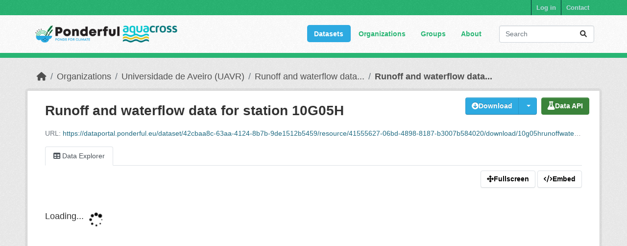

--- FILE ---
content_type: text/html; charset=utf-8
request_url: https://dataportal.ponderful.eu/dataset/42cbaa8c-63aa-4124-8b7b-9de1512b5459/resource/41555627-06bd-4898-8187-b3007b584020
body_size: 8029
content:
<!DOCTYPE html>
<!--[if IE 9]> <html lang="en" class="ie9"> <![endif]-->
<!--[if gt IE 8]><!--> <html lang="en"  > <!--<![endif]-->
  <head>
    <meta charset="utf-8" />
      <meta name="csrf_field_name" content="_csrf_token" />
      <meta name="_csrf_token" content="IjQ3YTU0ZTMxOGRlZjIwYTA0NzZmYmUwMzgzNGMxZjliOTExYjk3MDAi.aXSjyQ.X3Glht287XFhHgSjZg1vAmrZVoA" />

      <meta name="generator" content="ckan 2.10.3" />
      <meta name="viewport" content="width=device-width, initial-scale=1.0">
    <title>Runoff and waterflow data for the Vouga basin - Runoff and waterflow data for station 10G05H - CKAN</title>

    
    
    <link rel="shortcut icon" href="/base/images/ckan.ico" />
    
    
        <script type="text/javascript">
  (function(i,s,o,g,r,a,m){i['GoogleAnalyticsObject']=r;i[r]=i[r]||function(){
  (i[r].q=i[r].q||[]).push(arguments)},i[r].l=1*new Date();a=s.createElement(o),
  m=s.getElementsByTagName(o)[0];a.async=1;a.src=g;m.parentNode.insertBefore(a,m)
  })(window,document,'script','//www.google-analytics.com/analytics.js','ga');

  ga('create', 'UA-77573927-2', 'auto', {});
  
  ga('set', 'anonymizeIp', true);
  ga('send', 'pageview');
</script>
    

  
    
    
  
      
      
      
    
  

    
    

    

  


    
      
      
    
  
  <meta property="og:title" content="Runoff and waterflow data for the Vouga basin - Runoff and waterflow data for station 10G05H - CKAN">
  <meta property="og:description" content="">


    
    <link href="/webassets/base/1c87a999_main.css" rel="stylesheet"/>
<link href="/webassets/ponderful/5f3126ba_theme.css" rel="stylesheet"/>
<link href="/webassets/ckanext-geoview/f197a782_geo-resource-styles.css" rel="stylesheet"/>
<link href="/webassets/ckanext-harvest/c95a0af2_harvest_css.css" rel="stylesheet"/>
<link href="/webassets/ckanext-activity/6ac15be0_activity.css" rel="stylesheet"/><style>
        .logo img {
  max-width: 300px;
  padding: 5px;
}
      </style>
    
  </head>

  
  <body data-site-root="https://dataportal.ponderful.eu/" data-locale-root="https://dataportal.ponderful.eu/" >

    
    
        
    

    
    <div class="visually-hidden-focusable"><a href="#content">Skip to main content</a></div>
  

  
    

 
<div class="account-masthead">
  <div class="container">
     
    <nav class="account not-authed" aria-label="Account">
      <ul class="list-unstyled">
        
    
        <li><a href="/user/login">Log in</a></li>
         
    
    <li>
      <a href="/contact" title="Contact">
        
           Contact
        
      </a>
    </li>


      </ul>
    </nav>
     
  </div>
</div>

<header class="masthead">
  <div class="container">
      
    <nav class="navbar navbar-expand-lg navbar-light">
      <hgroup class="header-image navbar-left">

      
      
      <a class="logo" href="/">
        <img src="/uploads/admin/combined_logo.png" alt="CKAN"
          title="CKAN" />
      </a>
      
      

       </hgroup>
      <button class="navbar-toggler" type="button" data-bs-toggle="collapse" data-bs-target="#main-navigation-toggle"
        aria-controls="main-navigation-toggle" aria-expanded="false" aria-label="Toggle navigation">
        <span class="fa fa-bars text-white"></span>
      </button>

      <div class="main-navbar collapse navbar-collapse" id="main-navigation-toggle">
        <ul class="navbar-nav ms-auto mb-2 mb-lg-0">
          
            
              
              

		          <li class="active"><a href="/dataset/">Datasets</a></li><li><a href="/organization/">Organizations</a></li><li><a href="/group/">Groups</a></li><li><a href="/about">About</a></li>
	          
          </ul>

      
      
          <form class="d-flex site-search" action="/dataset/" method="get">
              <label class="d-none" for="field-sitewide-search">Search Datasets...</label>
              <input id="field-sitewide-search" class="form-control me-2"  type="text" name="q" placeholder="Search" aria-label="Search datasets..."/>
              <button class="btn" type="submit" aria-label="Submit"><i class="fa fa-search"></i></button>
          </form>
      
      </div>
    </nav>
  </div>
</header>

  
    <div class="main">
      <div id="content" class="container">
        
          
            <div class="flash-messages">
              
                
              
            </div>
          

          
            <div class="toolbar" role="navigation" aria-label="Breadcrumb">
              
                
                  <ol class="breadcrumb">
                    
<li class="home"><a href="/" aria-label="Home"><i class="fa fa-home"></i><span> Home</span></a></li>
                    
  
  
    
    
      
      
      <li><a href="/organization/">Organizations</a></li>
      <li><a href="/organization/uavr1" title="Universidade de Aveiro (UAVR)">Universidade de Aveiro (UAVR)</a></li>
    
    <li><a href="/dataset/runoff-and-waterflow-data-for-the-vouga-basin" title="Runoff and waterflow data for the Vouga basin">Runoff and waterflow data...</a></li>
  

  <li class="active"><a href="" title="Runoff and waterflow data for station 10G05H">Runoff and waterflow data...</a></li>

                  </ol>
                
              
            </div>
          

          <div class="row wrapper">
            
            
  
    <section class="module module-resource" role="complementary">
      
      <div class="module-content">
        <div class="actions">
          
            <ul>
              
  
                
                  
                
                <li>
                  <div class="btn-group">
                    
                      <a class="btn btn-primary resource-url-analytics" href="https://dataportal.ponderful.eu/dataset/42cbaa8c-63aa-4124-8b7b-9de1512b5459/resource/41555627-06bd-4898-8187-b3007b584020/download/10g05hrunoffwaterflow.xlsx">
                        
                          <i class="fa fa-arrow-circle-down"></i> Download
                        
                      </a>
                    
                    
                      
                        <button class="btn btn-primary dropdown-toggle" role="button" id="dropdownDownloadFormat" data-bs-toggle="dropdown" aria-expanded="false" aria-label="List of downloadable formats">
                          
                          <span class="caret"></span>
                        </button>
                        <ul class="dropdown-menu" aria-labelledby="dropdownDownloadFormat">
                          <li>
                            <a class="dropdown-item" href="/datastore/dump/41555627-06bd-4898-8187-b3007b584020?bom=True"
                              target="_blank" rel="noreferrer"><span>CSV</span></a>
                          </li>
                          <li>
                            <a class="dropdown-item" href="/datastore/dump/41555627-06bd-4898-8187-b3007b584020?format=tsv&amp;bom=True"
                              target="_blank" rel="noreferrer"><span>TSV</span></a>
                          </li>
                          <li>
                              <a class="dropdown-item" href="/datastore/dump/41555627-06bd-4898-8187-b3007b584020?format=json"
                              target="_blank" rel="noreferrer"><span>JSON</span></a>
                          </li>
                          <li>
                              <a class="dropdown-item" href="/datastore/dump/41555627-06bd-4898-8187-b3007b584020?format=xml"
                              target="_blank" rel="noreferrer"><span>XML</span></a>
                          </li>
                        </ul>
                      
                    
                  </div>
                </li>
              
  
    <li>

  
  
  <a class="btn btn-success" href="/api/1/util/snippet/api_info.html?resource_id=41555627-06bd-4898-8187-b3007b584020" data-module="api-info" data-module-template="/api/1/util/snippet/api_info.html?resource_id=41555627-06bd-4898-8187-b3007b584020" data-loading-text="Loading..."><i class="fa fa-flask fa-lg"></i> Data API</a>
</li>
  

            </ul>
          
        </div>
        
          <h1 class="page-heading" title="Runoff and waterflow data for station 10G05H">Runoff and waterflow data for station 10G05H</h1>
          
            
              <p class="text-muted ellipsis">URL: <a class="resource-url-analytics" href="https://dataportal.ponderful.eu/dataset/42cbaa8c-63aa-4124-8b7b-9de1512b5459/resource/41555627-06bd-4898-8187-b3007b584020/download/10g05hrunoffwaterflow.xlsx" title="https://dataportal.ponderful.eu/dataset/42cbaa8c-63aa-4124-8b7b-9de1512b5459/resource/41555627-06bd-4898-8187-b3007b584020/download/10g05hrunoffwaterflow.xlsx">https://dataportal.ponderful.eu/dataset/42cbaa8c-63aa-4124-8b7b-9de1512b5459/resource/41555627-06bd-4898-8187-b3007b584020/download/10g05hrunoffwaterflow.xlsx</a></p>
            
          
          <div class="prose notes" property="rdfs:label">
            
            
          </div>
        
      
      
        
          
  <ul class="nav nav-tabs" >
  
  
  	
    


  


<li data-id="a640baf9-31bf-4de8-8948-82235b979591">
  

  <a class="nav-link active" href="/dataset/runoff-and-waterflow-data-for-the-vouga-basin/resource/41555627-06bd-4898-8187-b3007b584020?view_id=a640baf9-31bf-4de8-8948-82235b979591" data-id="a640baf9-31bf-4de8-8948-82235b979591">
    <i class="fa icon fa-table"></i>
    Data Explorer
  </a>
</li>
  
</ul>

        
          
            <div class="resource-view">
              
                  
                    
                      


  <div id="view-a640baf9-31bf-4de8-8948-82235b979591" class="resource-view" data-id="a640baf9-31bf-4de8-8948-82235b979591" data-title="Data Explorer" data-description="">
  <div class="actions">
    <a class="btn btn-default"
       target="_blank"
       rel="noreferrer"
       href="https://dataportal.ponderful.eu/dataset/runoff-and-waterflow-data-for-the-vouga-basin/resource/41555627-06bd-4898-8187-b3007b584020/view/a640baf9-31bf-4de8-8948-82235b979591">
      <i class="fa fa-arrows-alt"></i>
      Fullscreen
    </a>
    <a class="btn btn-default"
       href="#embed-a640baf9-31bf-4de8-8948-82235b979591"
       data-module="resource-view-embed"
       data-module-id="a640baf9-31bf-4de8-8948-82235b979591"
       data-module-url="https://dataportal.ponderful.eu/dataset/runoff-and-waterflow-data-for-the-vouga-basin/resource/41555627-06bd-4898-8187-b3007b584020/view/a640baf9-31bf-4de8-8948-82235b979591">
      <i class="fa fa-code"></i>
      Embed
    </a>
  </div>
  <p class="desc"></p>
    <div class="m-top ckanext-datapreview">
      
        
<div
  class="resource-view-filters"
  data-module="resource-view-filters"
  data-module-resource-id="41555627-06bd-4898-8187-b3007b584020"
  data-module-fields="[&#34;ESTACAO:&#34;, &#34;PONTE REDONDA&#34;, &#34;_id&#34;]"
  >
</div>
      
      
        <div class="data-viewer-error js-hide">
          <p class="text-danger">
            <i class="fa fa-info-circle"></i>
            This resource view is not available at the moment.
            <a href="#" data-bs-toggle="collapse" data-bs-target="#data-view-error">
              Click here for more information.
            </a>
          </p>
          <p id="data-view-error" class="collapse"></p>
          <p>
            <a href="https://dataportal.ponderful.eu/dataset/42cbaa8c-63aa-4124-8b7b-9de1512b5459/resource/41555627-06bd-4898-8187-b3007b584020/download/10g05hrunoffwaterflow.xlsx" class="btn btn-default btn-lg resource-url-analytics" target="_blank" rel="noreferrer">
              <i class="fa fa-lg fa-arrow-circle-down"></i>
              Download resource
            </a>
          </p>
        </div>
        
          
          
            
          
        
        <iframe title="Data viewer" src="https://dataportal.ponderful.eu/dataset/runoff-and-waterflow-data-for-the-vouga-basin/resource/41555627-06bd-4898-8187-b3007b584020/view/a640baf9-31bf-4de8-8948-82235b979591" frameborder="0" width="100%" data-module="data-viewer">
          <p>Your browser does not support iframes.</p>
        </iframe>
      
    </div>
    <div id="embed-a640baf9-31bf-4de8-8948-82235b979591" class="modal fade resource-view-embed">
      <div class="modal-dialog">
    <div class="modal-content">

      <div class="modal-header">
        <h3 class="modal-title">Embed resource view</h3>
        <button type="button" class="btn-close" data-bs-dismiss="modal" aria-label="Close"></button>

      </div>
      <div class="modal-body">
        <p class="embed-content">You can copy and paste the embed code into a CMS or blog software that supports raw HTML</p>
        <div class="row">
          <div class="col-md-6">
            
<div class="form-group control-full">
<label class="form-label" for="width">Width</label>
<div class="controls ">
 
<input id="width" type="text" name="width" value="700" placeholder=""  class="form-control" />



</div>
</div>
 

          </div>
          <div class="col-md-6">
            
<div class="form-group control-full">
<label class="form-label" for="height">Height</label>
<div class="controls ">
 
<input id="height" type="text" name="height" value="400" placeholder=""  class="form-control" />



</div>
</div>
 

          </div>
        </div>
        


<div class="form-group pre control-full">
<label class="form-label" for="code">Code</label>
<div class="controls ">

<textarea id="code" name="code" cols="20" rows="3" placeholder=""  class="form-control"></textarea>



</div>
</div>


      </div>
      </div>
      </div>
    </div>
  </div>

                    
                  
              
            </div>
          
        </div>
      
      
      
    </section>
  


            
              <aside class="secondary col-md-3">
                
                

  
    


  
    <section class="module module-narrow resources">
      
        
          <h2 class="module-heading"><i class="fa fa-copy"></i> Resources</h2>
        
        
<<<<<<< HEAD
  <ul class="list-unstyled nav nav-simple">
    
      <li class="nav-item">
        <a href="/dataset/runoff-and-waterflow-data-for-the-vouga-basin/resource/b21d14cb-3267-41a7-86f0-14fc512bb934?inner_span=True" title="SNIRH portal">SNIRH portal</a>
      </li>
    
      <li class="nav-item">
        <a href="/dataset/runoff-and-waterflow-data-for-the-vouga-basin/resource/80e58296-93a4-41d4-ba14-220391d1ff53?inner_span=True" title="Runoff and waterflow data for station 09G01H">Runoff and waterflow...</a>
      </li>
    
      <li class="nav-item">
        <a href="/dataset/runoff-and-waterflow-data-for-the-vouga-basin/resource/fdf5e35e-80da-496e-93c4-f2cd7754b71d?inner_span=True" title="Runoff and waterflow data for station 09I02H">Runoff and waterflow...</a>
      </li>
    
      <li class="nav-item">
        <a href="/dataset/runoff-and-waterflow-data-for-the-vouga-basin/resource/333b1526-5eff-4562-90d9-eebeef090271?inner_span=True" title="Runoff and waterflow data for station 10G02H">Runoff and waterflow...</a>
      </li>
    
      <li class="nav-item">
        <a href="/dataset/runoff-and-waterflow-data-for-the-vouga-basin/resource/0586d365-9853-4063-bcd5-026b7055930b?inner_span=True" title="Runoff and waterflow data for station 10G03H">Runoff and waterflow...</a>
      </li>
    
      <li class="nav-item active">
        <a href="/dataset/runoff-and-waterflow-data-for-the-vouga-basin/resource/41555627-06bd-4898-8187-b3007b584020?inner_span=True" title="Runoff and waterflow data for station 10G05H">Runoff and waterflow...</a>
      </li>
    
  </ul>

      
    </section>
  

  

  
    

  <section class="module module-narrow social">
    
      <h2 class="module-heading"><i class="fa fa-share-square"></i> Social</h2>
    
    
      <ul class="nav nav-simple">
        <li class="nav-item"><a href="https://twitter.com/share?url=https://dataportal.ponderful.eu/dataset/42cbaa8c-63aa-4124-8b7b-9de1512b5459/resource/41555627-06bd-4898-8187-b3007b584020" target="_blank"><i class="fa-brands fa-twitter-square"></i> Twitter</a></li>
        <li class="nav-item"><a href="https://www.facebook.com/sharer.php?u=https://dataportal.ponderful.eu/dataset/42cbaa8c-63aa-4124-8b7b-9de1512b5459/resource/41555627-06bd-4898-8187-b3007b584020" target="_blank"><i class="fa-brands fa-facebook-square"></i> Facebook</a></li>
      </ul>
    
  </section>

  

              </aside>
            

            
              <div class="primary col-md-9 col-xs-12" role="main">
                
                
  
    
      <section class="module">
        
  
  
    <div class="module-content">
      <h2>Data Dictionary</h2>
      <table class="table table-striped table-bordered table-condensed" data-module="table-toggle-more">
        <thead>
          
          <tr>
            <th scope="col">Column</th>
            <th scope="col">Type</th>
            <th scope="col">Label</th>
            <th scope="col">Description</th>
          </tr>
          
        </thead>
        
          
          
            <tr>
  <td>ESTACAO:</td>
  <td>text</td>
  <td></td>
  <td></td>
</tr>
          
            <tr>
  <td>PONTE REDONDA</td>
  <td>text</td>
  <td></td>
  <td></td>
</tr>
          
        
      </table>
    </div>
  
  
  
        <div class="module-content">
          <h2>Additional Information</h2>
          <table class="table table-striped table-bordered table-condensed" data-module="table-toggle-more">
            <thead>
              <tr>
                <th scope="col">Field</th>
                <th scope="col">Value</th>
              </tr>
            </thead>
            <tbody>
              <tr>
                <th scope="row">Data last updated</th>
                <td>September 7, 2017</td>
              </tr>
              <tr>
                <th scope="row">Metadata last updated</th>
                <td>September 13, 2023</td>
              </tr>
              <tr>
                <th scope="row">Created</th>
                <td>unknown</td>
              </tr>
              <tr>
                <th scope="row">Format</th>
                <td>XLSX</td>
              </tr>
              <tr>
                <th scope="row">License</th>
                <td>


  
    
  
    
      <span property="dc:rights">CC-BY-NC-4.0</span>
    
  

  
</td>
              </tr>
              
                
                  <tr class="toggle-more"><th scope="row">Created</th><td>8 years ago</td></tr>
                
              
                
                  <tr class="toggle-more"><th scope="row">Ckan url</th><td>https://dataportal.ponderful.eu</td></tr>
                
              
                
                  <tr class="toggle-more"><th scope="row">Datastore active</th><td>True</td></tr>
                
              
                
                  <tr class="toggle-more"><th scope="row">Datastore contains all records of source file</th><td>True</td></tr>
                
              
                
              
                
                  <tr class="toggle-more"><th scope="row">Has views</th><td>True</td></tr>
                
              
                
                  <tr class="toggle-more"><th scope="row">Hash</th><td>7c946c2cd03154d14316ab38cf3de47d</td></tr>
                
              
                
                  <tr class="toggle-more"><th scope="row">Id</th><td>41555627-06bd-4898-8187-b3007b584020</td></tr>
                
              
                
                  <tr class="toggle-more"><th scope="row">Ignore hash</th><td>True</td></tr>
                
              
                
              
                
              
                
                  <tr class="toggle-more"><th scope="row">Original url</th><td>https://dataportal.ponderful.eu/dataset/42cbaa8c-63aa-4124-8b7b-9de1512b5459/resource/41555627-06bd-4898-8187-b3007b584020/download/10g05hrunoffwaterflow.xlsx</td></tr>
                
              
                
                  <tr class="toggle-more"><th scope="row">Package id</th><td>42cbaa8c-63aa-4124-8b7b-9de1512b5459</td></tr>
                
              
                
                  <tr class="toggle-more"><th scope="row">Position</th><td>5</td></tr>
                
              
                
                  <tr class="toggle-more"><th scope="row">Resource id</th><td>41555627-06bd-4898-8187-b3007b584020</td></tr>
                
              
                
                  <tr class="toggle-more"><th scope="row">Set url type</th><td>False</td></tr>
                
              
                
                  <tr class="toggle-more"><th scope="row">State</th><td>active</td></tr>
                
              
                
                  <tr class="toggle-more"><th scope="row">Task created</th><td>2023-09-13 10:42:31.859411</td></tr>
                
              
                
                  <tr class="toggle-more"><th scope="row">Url type</th><td>upload</td></tr>
                
              
            </tbody>
          </table>
        </div>
        

      </section>
    
  

              </div>
            
          </div>
        
      </div>
    </div>
  
    <footer class="site-footer">
  <div class="container">
    
    <div class="row">
      <div class="col-md-8 footer-links">
        
          <ul class="list-unstyled">
            
              <li><a href="/about">About CKAN</a></li>
            
          </ul>
          <ul class="list-unstyled">
            
              
              <li><a href="http://ponderful.eu/" target="_blank">PONDERFUL Project Website</a></li>
              <li><a href="/Ponderful_lS_User_Manual_v3.pdf" target="_blank">PONDERFUL Information System Manual</a></li>
              <li><img src="/EU_flag.png" class='eu-flag-footer', title='flag-european-union'>PONDERFUL has received funding from the European Union’s Horizon 2020 Programme for Research, Technological Development and Demonstration under Grant Agreement no. 869296.</li>
              <li><i><b>Disclaimer excluding Agency responsibility.</b>The information and views set out in this website are those of the authors and do not necessarily reflect the official opinion of the European Union. Neither the European Union institutions and bodies nor any person acting on their behalf may be held responsible for the use which may be made of the information contained therein.</i></li>
              
          </ul>
        
      </div>
      <div class="col-md-4 attribution">
        
          <p><strong>Powered by</strong> <a class="hide-text ckan-footer-logo" href="http://ckan.org" target="_blank">PONDERFUL</a></p>
        
        
          
<form class="lang-select" action="/util/redirect" data-module="select-switch" method="POST">
  
<input type="hidden" name="_csrf_token" value="IjQ3YTU0ZTMxOGRlZjIwYTA0NzZmYmUwMzgzNGMxZjliOTExYjk3MDAi.aXSjyQ.X3Glht287XFhHgSjZg1vAmrZVoA"/> 
  <div class="form-group">
    <label for="field-lang-select">Language</label>
    <select id="field-lang-select" name="url" data-module="autocomplete" data-module-dropdown-class="lang-dropdown" data-module-container-class="lang-container">
      
        <option value="/en/dataset/42cbaa8c-63aa-4124-8b7b-9de1512b5459/resource/41555627-06bd-4898-8187-b3007b584020" selected="selected">
          English
        </option>
      
        <option value="/en_GB/dataset/42cbaa8c-63aa-4124-8b7b-9de1512b5459/resource/41555627-06bd-4898-8187-b3007b584020" >
          English (United Kingdom)
        </option>
      
        <option value="/fr/dataset/42cbaa8c-63aa-4124-8b7b-9de1512b5459/resource/41555627-06bd-4898-8187-b3007b584020" >
          français
        </option>
      
        <option value="/ru/dataset/42cbaa8c-63aa-4124-8b7b-9de1512b5459/resource/41555627-06bd-4898-8187-b3007b584020" >
          русский
        </option>
      
        <option value="/sr/dataset/42cbaa8c-63aa-4124-8b7b-9de1512b5459/resource/41555627-06bd-4898-8187-b3007b584020" >
          српски
        </option>
      
        <option value="/es/dataset/42cbaa8c-63aa-4124-8b7b-9de1512b5459/resource/41555627-06bd-4898-8187-b3007b584020" >
          español
        </option>
      
        <option value="/mn_MN/dataset/42cbaa8c-63aa-4124-8b7b-9de1512b5459/resource/41555627-06bd-4898-8187-b3007b584020" >
          монгол (Монгол)
        </option>
      
        <option value="/is/dataset/42cbaa8c-63aa-4124-8b7b-9de1512b5459/resource/41555627-06bd-4898-8187-b3007b584020" >
          íslenska
        </option>
      
        <option value="/km/dataset/42cbaa8c-63aa-4124-8b7b-9de1512b5459/resource/41555627-06bd-4898-8187-b3007b584020" >
          ខ្មែរ
        </option>
      
        <option value="/ko_KR/dataset/42cbaa8c-63aa-4124-8b7b-9de1512b5459/resource/41555627-06bd-4898-8187-b3007b584020" >
          한국어 (대한민국)
        </option>
      
        <option value="/en_AU/dataset/42cbaa8c-63aa-4124-8b7b-9de1512b5459/resource/41555627-06bd-4898-8187-b3007b584020" >
          English (Australia)
        </option>
      
        <option value="/sk/dataset/42cbaa8c-63aa-4124-8b7b-9de1512b5459/resource/41555627-06bd-4898-8187-b3007b584020" >
          slovenčina
        </option>
      
        <option value="/vi/dataset/42cbaa8c-63aa-4124-8b7b-9de1512b5459/resource/41555627-06bd-4898-8187-b3007b584020" >
          Tiếng Việt
        </option>
      
        <option value="/nl/dataset/42cbaa8c-63aa-4124-8b7b-9de1512b5459/resource/41555627-06bd-4898-8187-b3007b584020" >
          Nederlands
        </option>
      
        <option value="/hr/dataset/42cbaa8c-63aa-4124-8b7b-9de1512b5459/resource/41555627-06bd-4898-8187-b3007b584020" >
          hrvatski
        </option>
      
        <option value="/eu/dataset/42cbaa8c-63aa-4124-8b7b-9de1512b5459/resource/41555627-06bd-4898-8187-b3007b584020" >
          euskara
        </option>
      
        <option value="/cs_CZ/dataset/42cbaa8c-63aa-4124-8b7b-9de1512b5459/resource/41555627-06bd-4898-8187-b3007b584020" >
          čeština (Česko)
        </option>
      
        <option value="/bs/dataset/42cbaa8c-63aa-4124-8b7b-9de1512b5459/resource/41555627-06bd-4898-8187-b3007b584020" >
          bosanski
        </option>
      
        <option value="/ro/dataset/42cbaa8c-63aa-4124-8b7b-9de1512b5459/resource/41555627-06bd-4898-8187-b3007b584020" >
          română
        </option>
      
        <option value="/fa_IR/dataset/42cbaa8c-63aa-4124-8b7b-9de1512b5459/resource/41555627-06bd-4898-8187-b3007b584020" >
          فارسی (ایران)
        </option>
      
        <option value="/th/dataset/42cbaa8c-63aa-4124-8b7b-9de1512b5459/resource/41555627-06bd-4898-8187-b3007b584020" >
          ไทย
        </option>
      
        <option value="/zh_Hans_CN/dataset/42cbaa8c-63aa-4124-8b7b-9de1512b5459/resource/41555627-06bd-4898-8187-b3007b584020" >
          中文 (简体, 中国)
        </option>
      
        <option value="/da_DK/dataset/42cbaa8c-63aa-4124-8b7b-9de1512b5459/resource/41555627-06bd-4898-8187-b3007b584020" >
          dansk (Danmark)
        </option>
      
        <option value="/bg/dataset/42cbaa8c-63aa-4124-8b7b-9de1512b5459/resource/41555627-06bd-4898-8187-b3007b584020" >
          български
        </option>
      
        <option value="/ne/dataset/42cbaa8c-63aa-4124-8b7b-9de1512b5459/resource/41555627-06bd-4898-8187-b3007b584020" >
          नेपाली
        </option>
      
        <option value="/de/dataset/42cbaa8c-63aa-4124-8b7b-9de1512b5459/resource/41555627-06bd-4898-8187-b3007b584020" >
          Deutsch
        </option>
      
        <option value="/sl/dataset/42cbaa8c-63aa-4124-8b7b-9de1512b5459/resource/41555627-06bd-4898-8187-b3007b584020" >
          slovenščina
        </option>
      
        <option value="/lt/dataset/42cbaa8c-63aa-4124-8b7b-9de1512b5459/resource/41555627-06bd-4898-8187-b3007b584020" >
          lietuvių
        </option>
      
        <option value="/nb_NO/dataset/42cbaa8c-63aa-4124-8b7b-9de1512b5459/resource/41555627-06bd-4898-8187-b3007b584020" >
          norsk bokmål (Norge)
        </option>
      
        <option value="/no/dataset/42cbaa8c-63aa-4124-8b7b-9de1512b5459/resource/41555627-06bd-4898-8187-b3007b584020" >
          norsk
        </option>
      
        <option value="/he/dataset/42cbaa8c-63aa-4124-8b7b-9de1512b5459/resource/41555627-06bd-4898-8187-b3007b584020" >
          עברית
        </option>
      
        <option value="/tr/dataset/42cbaa8c-63aa-4124-8b7b-9de1512b5459/resource/41555627-06bd-4898-8187-b3007b584020" >
          Türkçe
        </option>
      
        <option value="/es_AR/dataset/42cbaa8c-63aa-4124-8b7b-9de1512b5459/resource/41555627-06bd-4898-8187-b3007b584020" >
          español (Argentina)
        </option>
      
        <option value="/el/dataset/42cbaa8c-63aa-4124-8b7b-9de1512b5459/resource/41555627-06bd-4898-8187-b3007b584020" >
          Ελληνικά
        </option>
      
        <option value="/pt_PT/dataset/42cbaa8c-63aa-4124-8b7b-9de1512b5459/resource/41555627-06bd-4898-8187-b3007b584020" >
          português (Portugal)
        </option>
      
        <option value="/ja/dataset/42cbaa8c-63aa-4124-8b7b-9de1512b5459/resource/41555627-06bd-4898-8187-b3007b584020" >
          日本語
        </option>
      
        <option value="/id/dataset/42cbaa8c-63aa-4124-8b7b-9de1512b5459/resource/41555627-06bd-4898-8187-b3007b584020" >
          Indonesia
        </option>
      
        <option value="/tl/dataset/42cbaa8c-63aa-4124-8b7b-9de1512b5459/resource/41555627-06bd-4898-8187-b3007b584020" >
          Filipino (Pilipinas)
        </option>
      
        <option value="/fi/dataset/42cbaa8c-63aa-4124-8b7b-9de1512b5459/resource/41555627-06bd-4898-8187-b3007b584020" >
          suomi
        </option>
      
        <option value="/sv/dataset/42cbaa8c-63aa-4124-8b7b-9de1512b5459/resource/41555627-06bd-4898-8187-b3007b584020" >
          svenska
        </option>
      
        <option value="/lv/dataset/42cbaa8c-63aa-4124-8b7b-9de1512b5459/resource/41555627-06bd-4898-8187-b3007b584020" >
          latviešu
        </option>
      
        <option value="/gl/dataset/42cbaa8c-63aa-4124-8b7b-9de1512b5459/resource/41555627-06bd-4898-8187-b3007b584020" >
          galego
        </option>
      
        <option value="/pl/dataset/42cbaa8c-63aa-4124-8b7b-9de1512b5459/resource/41555627-06bd-4898-8187-b3007b584020" >
          polski
        </option>
      
        <option value="/zh_Hant_TW/dataset/42cbaa8c-63aa-4124-8b7b-9de1512b5459/resource/41555627-06bd-4898-8187-b3007b584020" >
          中文 (繁體, 台灣)
        </option>
      
        <option value="/sr_Latn/dataset/42cbaa8c-63aa-4124-8b7b-9de1512b5459/resource/41555627-06bd-4898-8187-b3007b584020" >
          srpski (latinica)
        </option>
      
        <option value="/it/dataset/42cbaa8c-63aa-4124-8b7b-9de1512b5459/resource/41555627-06bd-4898-8187-b3007b584020" >
          italiano
        </option>
      
        <option value="/pt_BR/dataset/42cbaa8c-63aa-4124-8b7b-9de1512b5459/resource/41555627-06bd-4898-8187-b3007b584020" >
          português (Brasil)
        </option>
      
        <option value="/uk/dataset/42cbaa8c-63aa-4124-8b7b-9de1512b5459/resource/41555627-06bd-4898-8187-b3007b584020" >
          українська
        </option>
      
        <option value="/uk_UA/dataset/42cbaa8c-63aa-4124-8b7b-9de1512b5459/resource/41555627-06bd-4898-8187-b3007b584020" >
          українська (Україна)
        </option>
      
        <option value="/hu/dataset/42cbaa8c-63aa-4124-8b7b-9de1512b5459/resource/41555627-06bd-4898-8187-b3007b584020" >
          magyar
        </option>
      
        <option value="/am/dataset/42cbaa8c-63aa-4124-8b7b-9de1512b5459/resource/41555627-06bd-4898-8187-b3007b584020" >
          አማርኛ
        </option>
      
        <option value="/ar/dataset/42cbaa8c-63aa-4124-8b7b-9de1512b5459/resource/41555627-06bd-4898-8187-b3007b584020" >
          العربية
        </option>
      
        <option value="/my_MM/dataset/42cbaa8c-63aa-4124-8b7b-9de1512b5459/resource/41555627-06bd-4898-8187-b3007b584020" >
          မြန်မာ (မြန်မာ)
        </option>
      
        <option value="/mk/dataset/42cbaa8c-63aa-4124-8b7b-9de1512b5459/resource/41555627-06bd-4898-8187-b3007b584020" >
          македонски
        </option>
      
        <option value="/sq/dataset/42cbaa8c-63aa-4124-8b7b-9de1512b5459/resource/41555627-06bd-4898-8187-b3007b584020" >
          shqip
        </option>
      
        <option value="/ca/dataset/42cbaa8c-63aa-4124-8b7b-9de1512b5459/resource/41555627-06bd-4898-8187-b3007b584020" >
          català
        </option>
      
    </select>
  </div>
  <button class="btn btn-default d-none " type="submit">Go</button>
</form>


        
      </div>
    </div>
    
  </div>
</footer>
  

  
  
  
  
  
    
    
    
        
        
        <div class="js-hide" data-module="google-analytics"
             data-module-googleanalytics_resource_prefix="/downloads/">
        </div>
    


  

      

    
    
    <link href="/webassets/vendor/f3b8236b_select2.css" rel="stylesheet"/>
<link href="/webassets/vendor/d05bf0e7_fontawesome.css" rel="stylesheet"/>
    <script src="/webassets/vendor/8c3c143a_jquery.js" type="text/javascript"></script>
<script src="/webassets/vendor/79e32b76_qs.js" type="text/javascript"></script>
<script src="/webassets/base/8ed70deb_view-filters.js" type="text/javascript"></script>
<script src="/webassets/vendor/5027b870_vendor.js" type="text/javascript"></script>
<script src="/webassets/vendor/6d1ad7e6_bootstrap.js" type="text/javascript"></script>
<script src="/webassets/base/b50e5678_main.js" type="text/javascript"></script>
<script src="/webassets/base/0d750fad_ckan.js" type="text/javascript"></script>
<script src="/webassets/ckanext-googleanalytics/event_tracking.js?71ae8997" type="text/javascript"></script>
<script src="/webassets/activity/0fdb5ee0_activity.js" type="text/javascript"></script>
  </body>
</html>

--- FILE ---
content_type: text/html; charset=utf-8
request_url: https://dataportal.ponderful.eu/dataset/runoff-and-waterflow-data-for-the-vouga-basin/resource/41555627-06bd-4898-8187-b3007b584020/view/a640baf9-31bf-4de8-8948-82235b979591
body_size: 1937
content:
<!DOCTYPE html>
<!--[if IE 9]> <html lang="en" class="ie9"> <![endif]-->
<!--[if gt IE 8]><!--> <html lang="en"  > <!--<![endif]-->
  <head>
    <meta charset="utf-8" />
      <meta name="csrf_field_name" content="_csrf_token" />
      <meta name="_csrf_token" content="IjQ3YTU0ZTMxOGRlZjIwYTA0NzZmYmUwMzgzNGMxZjliOTExYjk3MDAi.aXSjyg.wLFt1HBIJtyUlPZCc36lHUC64n0" />

      <meta name="generator" content="ckan 2.10.3" />
      <meta name="viewport" content="width=device-width, initial-scale=1.0">
    <title>CKAN</title>

    
    
    <link rel="shortcut icon" href="/base/images/ckan.ico" />
    
    
        <script type="text/javascript">
  (function(i,s,o,g,r,a,m){i['GoogleAnalyticsObject']=r;i[r]=i[r]||function(){
  (i[r].q=i[r].q||[]).push(arguments)},i[r].l=1*new Date();a=s.createElement(o),
  m=s.getElementsByTagName(o)[0];a.async=1;a.src=g;m.parentNode.insertBefore(a,m)
  })(window,document,'script','//www.google-analytics.com/analytics.js','ga');

  ga('create', 'UA-77573927-2', 'auto', {});
  
  ga('set', 'anonymizeIp', true);
  ga('send', 'pageview');
</script>
    


    
      
      
    

    
    
  </head>

  
  <body data-site-root="https://dataportal.ponderful.eu/" data-locale-root="https://dataportal.ponderful.eu/" >

    

  
  <div data-module="recline_view"
       data-module-site_url="&#34;https://dataportal.ponderful.eu/&#34;"
       data-module-resource = "&#34;{\&#34;cache_last_updated\&#34;: null, \&#34;cache_url\&#34;: null, \&#34;ckan_url\&#34;: \&#34;https://dataportal.ponderful.eu\&#34;, \&#34;created\&#34;: \&#34;2017-09-07T10:24:49.657578\&#34;, \&#34;datastore_active\&#34;: true, \&#34;datastore_contains_all_records_of_source_file\&#34;: true, \&#34;description\&#34;: \&#34;\&#34;, \&#34;format\&#34;: \&#34;XLSX\&#34;, \&#34;hash\&#34;: \&#34;7c946c2cd03154d14316ab38cf3de47d\&#34;, \&#34;id\&#34;: \&#34;41555627-06bd-4898-8187-b3007b584020\&#34;, \&#34;ignore_hash\&#34;: true, \&#34;last_modified\&#34;: \&#34;2017-09-07T10:24:49.574872\&#34;, \&#34;metadata_modified\&#34;: \&#34;2023-09-13T10:47:40.763002\&#34;, \&#34;mimetype\&#34;: null, \&#34;mimetype_inner\&#34;: null, \&#34;name\&#34;: \&#34;Runoff and waterflow data for station 10G05H\&#34;, \&#34;original_url\&#34;: \&#34;https://dataportal.ponderful.eu/dataset/42cbaa8c-63aa-4124-8b7b-9de1512b5459/resource/41555627-06bd-4898-8187-b3007b584020/download/10g05hrunoffwaterflow.xlsx\&#34;, \&#34;package_id\&#34;: \&#34;42cbaa8c-63aa-4124-8b7b-9de1512b5459\&#34;, \&#34;position\&#34;: 5, \&#34;resource_id\&#34;: \&#34;41555627-06bd-4898-8187-b3007b584020\&#34;, \&#34;resource_type\&#34;: null, \&#34;set_url_type\&#34;: false, \&#34;size\&#34;: null, \&#34;state\&#34;: \&#34;active\&#34;, \&#34;task_created\&#34;: \&#34;2023-09-13 10:42:31.859411\&#34;, \&#34;url\&#34;: \&#34;https://dataportal.ponderful.eu/dataset/42cbaa8c-63aa-4124-8b7b-9de1512b5459/resource/41555627-06bd-4898-8187-b3007b584020/download/10g05hrunoffwaterflow.xlsx\&#34;, \&#34;url_type\&#34;: \&#34;upload\&#34;}&#34;";
       data-module-resource-view = "&#34;{\&#34;id\&#34;: \&#34;a640baf9-31bf-4de8-8948-82235b979591\&#34;, \&#34;resource_id\&#34;: \&#34;41555627-06bd-4898-8187-b3007b584020\&#34;, \&#34;title\&#34;: \&#34;Data Explorer\&#34;, \&#34;description\&#34;: \&#34;\&#34;, \&#34;view_type\&#34;: \&#34;recline_view\&#34;, \&#34;package_id\&#34;: \&#34;42cbaa8c-63aa-4124-8b7b-9de1512b5459\&#34;}&#34;";
       data-module-map_config= "{&#34;type&#34;: &#34;Stadia.StamenTerrain&#34;, &#34;apikey&#34;: &#34;8838b8fe-9260-419d-9a80-6bbf97825d25&#34;}";
       data-module-dataproxy-url= "//jsonpdataproxy.appspot.com"
       >
    <h4 class="loading-dialog">
      <div class="loading-spinner"></div>
      <div class="left">Loading...</div>
    </h4>
  </div>
  
  
  

    
    
    
        
        
        <div class="js-hide" data-module="google-analytics"
             data-module-googleanalytics_resource_prefix="/downloads/">
        </div>
    

      

    
    
    <link href="/webassets/vendor/f3b8236b_select2.css" rel="stylesheet"/>
<link href="/webassets/vendor/d05bf0e7_fontawesome.css" rel="stylesheet"/>
<link href="/webassets/ckanext-reclineview/1935c5fd_reclineview.css" rel="stylesheet"/>
    <script src="/webassets/vendor/8c3c143a_jquery.js" type="text/javascript"></script>
<script src="/webassets/vendor/79e32b76_qs.js" type="text/javascript"></script>
<script src="/webassets/base/8ed70deb_view-filters.js" type="text/javascript"></script>
<script src="/webassets/vendor/5027b870_vendor.js" type="text/javascript"></script>
<script src="/webassets/vendor/6d1ad7e6_bootstrap.js" type="text/javascript"></script>
<script src="/webassets/base/b50e5678_main.js" type="text/javascript"></script>
<script src="/webassets/ckanext-reclineview/3fa67638_reclineview.js" type="text/javascript"></script>
<script src="/webassets/ckanext-googleanalytics/event_tracking.js?71ae8997" type="text/javascript"></script>
  </body>
</html>